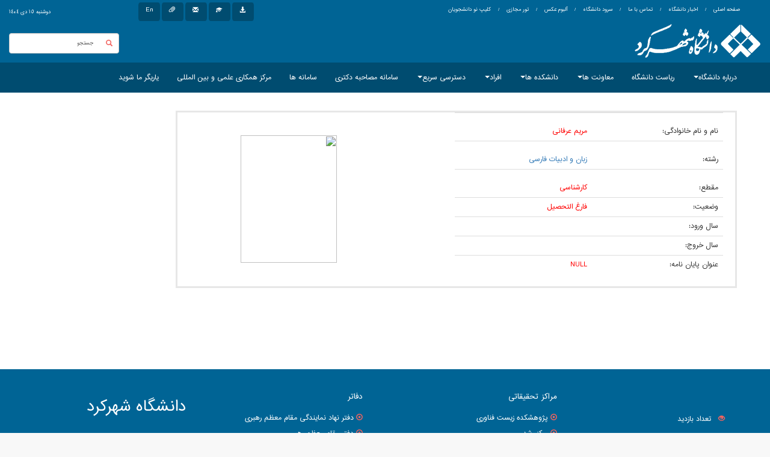

--- FILE ---
content_type: text/html; charset=utf-8
request_url: https://www.sku.ac.ir/Student/24806/%D9%85%D8%B1%DB%8C%D9%85
body_size: 56217
content:



<!DOCTYPE html PUBLIC "-//W3C//DTD XHTML 1.0 Transitional//EN" "http://www.w3.org/TR/xhtml1/DTD/xhtml1-transitional.dtd">
<html xmlns="http://www.w3.org/1999/xhtml">
<head id="Head1"><link rel="shortcut icon" href="Image_General/favicon.ico" type="image/x-icon" /><title>
	مریم عرفانی
</title><link href="/Styles/Bootstrap/bootstrap.css" rel="stylesheet" /><meta charset="utf-8" /><meta http-equiv="X-UA-Compatible" content="IE=edge" /><meta name="viewport" content="width=device-width, initial-scale=1" /><link href="/Styles/Index_B.css" rel="stylesheet" /><link rel="shortcut icon" href="/Image_General/favicon.ico" type="image/x-icon" /><meta name="description" content="مریم عرفانی" /><meta name="keywords" content="مریم عرفانی" /></head>
<body>
    <form name="form1" method="post" action="./Student-Form.aspx?ID=24806" id="form1" class="persianumber">
<div>
<input type="hidden" name="__VIEWSTATE" id="__VIEWSTATE" value="ZdYngj/Ypk7DyGphQTa6Dt/h17sDw6/WtAUE3fEs1FavlgGUsj01gLzhxqvlSNFe8nJuXq89yDMwucY69z9FhcO6GYv84bY2gvo1LkoZSxofQjdiRWd/rfNXeMi5qQGCvxL27t9/7bVzqWXQsKyhjphDao7MD9E72yvEEC2+RdIvlCt4uKMdM5eXrOO2TvGr+kfwaZoqF9GfeMrXWiCoYYB5ZiXJylsh1lKwwC5HrLU3TyPl4n/ttnxsVqqp2PsQBhOEN7tVWynXJu9VJR639HiF2Gsik0imTcwJQ5RGcF7Nqzj9sULfuUo+hxHLTFcVX+lD9SbYIm0EQOE8OATL/TiVaalHhOy1TneVA1wX4BA9avYKNJw00KUeisEXEjldUtCrT+hDjBh3WQEZ4aUOeU7Lg+VWd8TMDSk9EzsBZbkd1OIZMwiYX9oNElPW5ARvMGreQIY8ew6Z1W9JEaW065AgRACKdnzWLf7BM2vlBIWDDWg/z1JXvy8xOV1e8HFOpAFS8OtenhmacfkkcCCWZy7jY8PNuLEsuToUjLnIe8Vk/SfRvwrdUUlAPx9N/fWKpfSYquZewLQvnDXJJaOKH73iDPCuHYBewCOZKfu3Wbhy9yUvO4fGDqwWozB6JQvvqsBRrEsTt1fMPwGMc3TTcs1LayY5t7udV+42ZQGbYrKD3CMUeT71axSl0kkkv92s/FVudMIAqU1Of9+Dz5dSKavXjSmcrKDz20E52HeQFXw4OULdpUiAfkKP6luUX9Lyr8q6sZk9PrvobEO12LnBkl5zKe4C1YyqBM+bgUoK8tfeHwW2xSXQgwhgYMd6HHpNvhfkYLAhQeZD7bzti9JCLST/aJksMGZK9eh3CV4h2KeNejSxkIkLP/MO7SHyMTffn1/2WyaH6DeWvRsAvPfrz+Ka6ZiqpLKxtx4ledly6OjcqfJZFW8bscxq224zwwjUXH19Ynv2bwgOW1uKMEXAVmNCnsjHSc9dbmeafa+2E1HsvnwNYKPFEnxksMpzoC0q6GRMH5aHSSxI5Pi1YbMrjoD/RRrsDpU5oELhY0Th95/3GhsFtumcZ1BYciuEtkSjaXq+q6IjkQk9oLCX6ktGPF7S0f8K5GVWKqm2tcosPMg35zKNttT4XDq46j1UcZEaIiDS/p5eDFjApm5P8FobDILx4biKDpZOYSRqno0gK+55xf35708NDvx8upNIiVNMHcRJe0WgWFRehMLcioLjGPjrBF7/cL4sFFXuJLr41gXpEH774bOvk1Ko9nbZTOC/zvgOfLGQfI47cLo6dkRiBPLaFHh+ra02L6mAUzzlHgbd7oWTKo9zJnud5QeAWCisLmpO/QtOLXdPN0LzrBabKm5mL9PMc2qNWxfLj2wb9Rqbx/1JFg3UGOABGIKOjl/OrJtpGRij12HM9YG/6tU29LPzDNM6+PvXnzIOa+VuisPVm4AnhQ5HDkUROCslv1CJwpxfG9cJ3V/dTTUtAPGqnpk01n4iehTBU1URuQGeSWNOo4a796f0EqRI9t/LSCWy75JIrvL5hg9PCiYWE1wrO4SWXyKfS1YVFzf1dlS7y8g+i0zlgoetFVG6VoADKpnzmIZXZ9elaiWCauOe26B5CmGYdorbxAsqWLHIH25I3tWSj8cSX0sI/Wz76+0MDreypmul0K1qNZkSPBe3vMMUr/WkhJFikJMVRzy906flTxCqu7SwlFDmaAUOVtEdxue1RV9zJhmPQ/[base64]/Rs4zmALZk2XzJnpppzNrHvDKngjuxfF87BqaLgWTy18GifjHGtq1EUf+8LzBg/xNca3gVQtuQfmLc1/8giiVSClMgBcpVo9We8Cl0inJJOlU76bnsrAG8bHU+O8YuhyqbtVcIcBnBHHsYNKZUZXLpIEG0Tm+wnvAcA5e4PD2yT/HlxqDJj0ol6n/nQvaxKwjxyW3KYeljed+t9iwi0gT2f0LyonPNHZqW2ofvZwZ+peCZMzmgX6re3FRyDQfm3O8NE65vC0idFxyWij26ETQ2hXuEe6PTfsaq2HkJ0hfYpptpCS9QKdnalzVuCN7Ew9sFkF/553/ZPtuf+9WDjyLIcOyl0U85X1F1mE5AGyHXCv0ZFbDnIbO3LlAQq+s/yw8hxC2y3vy8DSNqlOrDo2tD29GX8IYbBd6TW7OYqUA+6nOPqEvl7xWfXDYVXWwAw0yCzGOV/AAceJZGhgeFjetlQ4kU60afBULpVAF2kcAoMGsA0f2dL2CD7gVQ5Q6a6BAswEvgrp5XBP3KvNzZdJ7CzQnMoJKCN+tjn5YoSKuhTxh2yqxewDPkb6D1Jj2BS4/LNvgJckmBdyKeIaEr8ycP9rBc42o28adyXcoV57+G6yRxSqjwQwASlCiwkL7eOe/2O9kcC/DP86tWOJFe3/VIXvDWmhGPbqk+6KwqGG0vpeyjBwxjJ7mZPvHmIya08chShx5o6nOwdAkbqlBDTHkNk2GPiZ7NyQhg74PEKX/Z7fvFxbfnkoETdhS93bylFVNXA08EOFA2hQiaKLOESPMugkSScfVjCLKSrMIe54dDnzQ4k2fqZVsA5+QE7mgdCCvNmeCUvK3Mx/9EXr8PwGriJ0qa9oA+TVkv1siZN2w3RgD0dqk3PvYp4W6HMwcEqGIffxhBD4LMsccXi0hSSiHiRkY6wHfwIIAWRb14nBtdj/hUonLZTmBeGOVEOdSHPSbo/PLQLe7ZJryVmO9H8GE2NXwFY0nqtyouuAX2/tUoG5Y5pzKKGKfHiC4n6I+Ama9LNylJBsrn8r3JQPIP5hZcOP2TG7/MRapPL/4PQMTIP7qieEdClfDkG/NwKQl12OmesjIrYNDJptBAtu/xWCk6elAwTeY5QL9X0VxGQKXPWepz1gsOCvGpHeZmDVUWOjJ/htz5bVAhc6t2BUgxqUVE97hF9wIym6wEqQxcN97u5xGEoy1OZXnYzTJwieee1pnxrYmpBkrycxMFcPPd1n3mQepk1YFSIqWQJ8/[base64]/gkFF81OeDtR4jmIQ3T6DmHpMP++nCC7F/ZmRo+h+YdNPNpK3Wi39lR2Ap4rmzc/BFEWIVTqdsXf1aBh/Od+EjGAAHam8SZZBhAm1OB1Us+mL4S06byIgx+Eogm/U7uDlM59r+AySJhwryUPYha+WVzEGa4UbHIAkd/Vi1F7hO+wTj/+f11Ftwa/+jINDsgcmgCB6povVR3rC0X84mhtYfDzza+dJ8epwnw8ZQ6caEvTeuQ6/NJtn9okGq+haxOhAoUx4qPWyzBAa8F+vWI8zf+7x3UxI1ISaYsGpt3J54IVa/jFMvxAhLFpJ2oy76OOSpjFPJXvdl4zvI+8d33Edii5spF96YZkSwDsXw1hHllhSMrB8nwXYtuoD4g9+if46CpZ3+HVaRZf5H/a3AhlfjeXd1xBw5aQDuKeqybC8WSlgI9h3T4mqFdHwREIoinWZDFhc86rowzAvLDu0gkONtpZZfPUvAvIjbUqAqFEUexa5BZ/o5BMNUBHsUPLMaEdouE2+6yX/0PQhtnSbtp5/GyW+RJ3jnuccrsl6J3/6e8U5+JpMNIxDEYoMqSi7Vyjpb+1zBMqCS9jdncwn2a/ToC3Wh9NSYUouU/EnZdSu8sZpvdg6ONCev/d7nJjeA9c07dbZg8WWwHUqyJa3LtSZiqy3XjoCTLJ9lFUSQ4cwcUcH4K8y90hTIF+KpPX1OKKtCekNif68dS3WPMIVHDAfYO5u6Sfqs+/0YHrfelYWsWGGKNQtQt2K/lyepy+458gmCkQ1yrsVQCwfUi4b0vAOlzT0ah8NAObbVjPAGEx+aud+D75dY7IsbVQb2yI01NKZUGqCd9INhFWaJPEojTSmn6c3ORYtnrx41cMhs0XdpjHd6K/yRkIYACUMhKjMc4FUh98mF/xzt6X+JY6aDAXnVlpopznzQnQE+ys+6tqLuupBzO+y31RBmT7naTc/oDYxHRxN9SXZtClYJkDYs8l045ZRyI3XqqGoqgRze+FaKTofL0nuezgAVaAG2jD8N2vp5vZ+K0PfGf70IBKAjnOdOxVnKYTrBer/oPRnGNrct8DiDD20zuB6p+Qe67l/MUicJhr41WgsF6kXJcbc2K5DCilai87iZZsXOjnSc7K4eZiA4JawmcR6T0+B4L3ZmiQ7GKvepE1H7mM2YEhWYD0OAOSx1K+StquV0AioD1/wEh+kyg4JRlZRTQX7S841HThLcMWfhWqcKwyXZe2xFgLQ3vUBxtKk9wEJHfKvZuM4rUDBXhYhPgjeg3X3ezkWE6u6xqPtQvVzESPOfO4JpYhROBdzo31TMCqOiC8Q2gmC6i9KYUdQWUY9FQ5E6ml7ALxlHkHJ57jk07JTQ/JVB/8ZUvoAoDMW4p0jXEWpaMWBi0XhNjwqm3fycOnSA6e8zF1YwdRPDvvDAp/m7hA9BasdD3JOnk3zOtaA+7mCX29hCsP5VNqVHYBthj1UmObtupLNfmHLz6mZA+BDYelJXtHD8jtJUJXWfvH9Zz6lkU8Nr7Rrkcx2V9eMYlZBQGDizIA7StOMMKcTDWx2194uA+/bLsdowmufqE51ReYGd2w57Q+3qZczssub2d55HOUy+dxScwx7AXAsMvAlwUgo1zobX4PykFOxnYD/fM9ABLTMCE9j2DQ18H+LtiCc54XoZbn6wGyCVGNOfuFhjObhHBWy+k29m3bTvWNlkwZkYtPNYU0BPVpWibzawIdz5pl5Rjsc/hPrIZv3VTcAOAL5umae8ghN7cibAXgbH1f9KvGQCYlHi7AFpzbFTRjvIQHs2YRlPDpsjzAOz5I2/sQIQxYZ5IU1VtHzHI79qy8f1s+aZwu/f8hewLshuFvlfnWykI0OZ68JG+w2Ful7oIS30JJ6C5kg5/L+DeMp1ma1tPexX/xIZ1obhu0iw4lu8upy7Acgfl+H7OZXPv81qvDd+ua8eji+RHCLzpDsL9SgLCZYjBUwVz5HvlmMHDXwORXRDabc3t5I5ay86+3O5FhRk8Z/yKQO7DNCQ6ureGT8uUdceEupFh6mJUFGFu8f43TUFiaVN1RAro5pRgYD8UxIKfzfqqis1aM9xuqOVpITcqWbAXEql42hvo0DXQ2f6ZFY2oTn1btSIJE39hyh6eq09FvNRYhggbfwHKfpqQx/xyULQhGc5L0InHhwDPMOT/f6R5esMIT4WvPfWfnY1Xmq8jmogbAfKTRluV75RKYE5RfCuryf6VJy6aFgzYvUwGVZbDmt0n6WbIPao9kAcRwDDZpP/8l0b00kDEnx+5SHWp6+B6xiiTg2veOosZ1KtQ7ZbhwnZaC6vTJGQDgaZeqYb6lBkJi/uV2Rwpprlcj5MJZ5+muyDfljBzZX7jKljQK8nK3F1CwPIQPYlC1p3jcfqPF0De2RmmcYsHLu4BDSyTcbgQ9Qwgr9tDT4MUbratbcqq4UFIHFvkVqznp3CWErNAGcnWixhizCZfRzL4K65mwqG/8rbGyirbWetTPly3S1oG4QQHKY4afWmFRbw2nCWAr9cHoVgnwJWHjsocBSKvnn6Ebh9AaInLlMoR0RXB/Otx5TALpOjkPDY6KMte57X1da2OKHyaxRcDnlTH93+IzYlTiA9OBZ9yF6K9YFTlWNHmXDx37c0Ka5bv2Bf710hsYnJhwKGpoJjHrx1fJrtYnNP4u93WNZyetR0u9wUcvas0Lku0hu32YcI7QRkREyB2m1ywTHgQ32oXgXFwds4iN20zqzlXXwr0NNE66D0zJqjQ/7QKMKHvGKlMNbvq488qxD6fI/31Dka0DmTpY/uaoYwvLenAxY2JSh5gCuwuBlc7hlG11ROohi6aka44L1WcnbovpGu6J34EfOLH4P3ip4t6egozT4NOWhkb6n/w3ooBk727z1awLPm0/zKnQ4nVB7YtiRW//U69w+wtrfg4RtlArQKMPBc8xjKsTZ4bh2uCyfIq+KIHbQ/OEIuE9jdNlmUPnztLN5r+r15trwyKtQclw3Z1PdnsYz8k1wawU+ATLccMVmsY6rfm4VQebQNc0qX19mvhFG42wVnJE7evuZnesUbRsPyGH9ulhZcrGrTpQosSWtD4sZ1xNabtN7AOlRQt/I22A9AIj8Nb4zsCUXnCyvYlMLtOak0HtnIe7Q58oKQMBzEDxw2pJs6difA/dgXIiVtU/ORFQWvx848oYPtvBWRYnqJxJoqR8nHjyg+K74NJ1SFD8tZnKv9flqY8JkxtwasENiL3NtG40ayqOWHeDbHJ81ccf0voxl+n9a0hzySdCD9QkMTyzV3GPZnArWjRuDuelAdGoW68tM0YQGvtO1kn3aJRvtiKf1lYMgU9PWTZuhRuVA8igUSQ/c4kLWU0swrD4ngA/hDlqnkZ7GQtWV5RxxkW3bBrWGsKdyDHr8RlFZA2HzN/bKulgZi63BDSZNeBKZpLslG/E795FoXYrEtGpK9vBZPh/pWD8rlE912lHikDohDitVTt7SaRuYMTzfXO3jtoZos17FhsdNVVPRxUnSLf/DgmLxeRnFBZccjjaHFvrzZgug1T6mb0cKVjetoFV/tYmmuZ++M5kBka5oRJdPwMkVBr/NbGe6dyv5Jsn+C5dHt93RGADNc/C2GAHtIFgmAB6IS+spWLJFk7QDHYddYiLjCMl9+sj8mDe+f3TtS3afTgjvQoms6VkyluMVUkBIRUwLeMjMv5CdnrNLIfgfusPrqqQdNLoqPLWaFbtUh7chq3RPgQHTOUO5HT54A+MMTbrEd/YYqL/DF36obImdozZzk+iVWF/EtkLuZizQsmrWln7oJlGBgQ7ly90RfPLiC4DVSz5uFPiA3a7wFSaleRRLJH1JaG6/m+CPNej/jtJ0kT08C8YD3fKFdvrtCX2s0lSXdLtp0smtlcBApZAb8zAa1PnZ49WcIbcABnhH9jVW5y6Beom0q4whx2oxb1ig7jAocoJJrAZ+dQDnYge7D0Ykw4EqWPUfTRKym3lJNb8DSnC7pyW/qOUSytg6G0KRYIQAlGIBXQ72knFWVHaWcQZukoMIzLfmUlYN1FqMBIFIHv3582V7ydn8KZTiLmM+3p45dpGvRTNTxp/mloXPiAp5uW0pjuTydILR46houu/W2J5cwjqYo4KSB+5bjrIdxHZbeGkb7eFVmhhNh/giKd9uHyRErqye52n6PhFoQDy8f7/Yv6Z1V1kCB/v7Qo2PX8/INudYvdmd5yiPrrx6wNRTan/ouKt+dEomITBoZh62WPMcm3+amCPlf1Iwolq6tTdz0jvJC1/7iHE72Y0VDeqllhEpU4bHiipdym3Ect3hqegLJHEEqbiKOIBUFAubKZlslaNrny7InRE/D2dG0R7hIciNYtLwhlycWMhJsoy9nc+1HAErEewGRcAsyuKZts+fd87EWTcK8wHPD1Ck/JCXYwqRDcdA3AQFI/Pd6ldFTtTJwLNJ+C2f1wBPOh4XQLYOhVA/czvesJIDHm0QvrO9m5pFWJTE1BMQI8y87wtYZK97b3GDRUL9l1BVoJTeCCNwdgN67A0mJcZw9qn9GolISAtAx7EScWiQUvywLJQeeDs7+4tQkqbpL5rey3QyF6MueDqTuFNXrjU1iyMVCmLpHijUscOxNCNcR1nUlEy88l9HN/[base64]/gVE5AuQG/[base64]/fCrnJrjZH0mv8mTeSf1Qr1SYQk56Fimy0FygDD7z0ZMWv/PKODu6y2JVrrDFSDzYPDH047wRklL880C4J9SP6lMYPbr1/q7+fUPgps5LjxaGzS59JHW+2fYi2mo7PR2EassQgund7Z7tOZa/X+un8GY0URsi4G7bxVeVhFd0NPPqb4tlMwishDaK6y5kSLd9IiImpewt0uci83xYH45tzlD/9fuFsxx9/ZxruLx3vp2avHsDajnT8wMZP5gt+HPWHwRDtLYnOXifOTYy5g8it6uNhLk689oF9W+V0PcsbSOCuRqBGpQtcHvAgWGBEn8SlFLqqRVHyrjcyNsDk3ra9V/6z+QI0atS+FaSVnOPT1a8uwshsjmTVKB14Y+Tj/f/ACBETBJUuZcAIxBe5Et14CG1Qbs3VUVcZd/LLTatiUS8niaKGIqz4iXxZu0ZeyUtpBy0TYImCnexZkupL2ap6ehTozh8jH15WaRHHfZdNMTJdMD/U5e+dNX6EmXu6XzicgJZ7UCVjfwBUxf7nxRwupPuT1eWiCSDrSw5S8jS+xVvTl7Y1jE5qMuB7FOUKO7B4GGmKBoGak0bmYps1agGs/RDtt3S/z9L08c2zgO1qzOQ6vid2MX4kKFXwL27NOMPLwp7NO/M7PA9LBL8tfEfdnpsuFb8RVKyqVcin7/fRa6rz5pHqSvkTr03zTldqG7Q80eBVKX9h6qdWsSpDrvTUaqEJ4UEQPYxY3g8+KQSAvmXcy08pTlkxPKeVT8hgY8OY4UJu45RD76eW9YF3vsuSxVy4VoBL3XN6AIk2D6tV5ajssF5iEUls7OFDdLQ6m041fY+CQ0ot5d6XIvlgxuEWidWFdMYeHszg5WtMQy1df7j0z/[base64]/kXa0ccgtoUhlpY4z6yYsWOaGPB/dKJ6u460TzydOme2Ey/DyDa3abM0yagT69Iamx1B/Kl0Xj9E2s0/wNGdPTtI1uJ7e65GRujtri/bcHtHZIMwt2H4IfB8BzlMIfIDjeqfIIx4ecd91wz4h2qa46dwx0izNAAprS8Czdz/stQGNNT3woA03y5be2BMB4TGHXwP1HguQswxR8pcoLWLuofL7gd08pkSCBUyMa8//5FQ8LW8XGNj4LjpJfOoyNYlm/[base64]/OeSpnUYXSACOHpEyD97GEcPUZ+foG9i3qrF6ELnd68TI2AvcyW+HWVyU3wkzgN3iKoKG1gX079WJKpYvpEnWkuAUXXrkLUYpX9KDWiR1bHJxHuLhXHN/yfhido9Yhzw5svOh97sERVFMn8OFKpspTTGZ5K4yUg3QgAu7KKLsq6ZJF5lR1l5+w89MAr7HDCIAZxR8EcvWxynA7PG1pKU1vGvOZbyD7fItf2HY2+bKkktY3o2027El2pvGbFvRFlH2OzKhb9Y0xN0Z2x/GU0QV8cDgpqoyEu/sHUofIvpB+uy0RE3GyCtgxlV1vWR+6qD1NwRxBtcD6RBFByEpBDMg+nqEPmkxut8hXuAVdI/MSdHo5Y6tS/4RJ/H+bMt3bYIuAG3oCl6irIWhBUMYN3jylKvL5yrYRiro30g4McAQp1FCIWb2sITGdqRE7KkDbWuKTwHbYcjxu6N1wNKUQXIhRe4bKdBjxwfAfiig4hX5NCd/mQfWetugPnaOkooakcDGsYtzDGQrh8Hn9vq2ExMZz57ts1NZvlDEbFwWEYQ1rDCgWz+hZOUyWLMNls+js3293e84qm9NLC27kTCVevpmlAtuhlvKCHolMvjVl2vUv9w7xzES0ZmeqNAE09Be4x1nw/[base64]//Z7+dtux35+c0bQj/[base64]/kShhxUM+g8o/+o3MOlWh4+iNP31fXzJOQKl1TEFD44TAnpvx/nMd2Qia4RXIWBWM7qF+KFaxS7QyqSr+sEfBnkjGmXaFRLQZctEkcfvs46Oyk4NNCDrDGrY3BSVQkbiqR2tQOO4wWIID/0f6Q08zvR5X00bFfGOlIteHI2356k3EMHMdbGv1KSbpEIgRdWdeXUXF4/GuY6DWpT50K5NJEd6r51EXKrIzYIyOP+F1wFE1upL/I60t21clhYm0IMNCqfXgNNf+bkWuI5kgy9lsLHxYzaU8a5tSRW1/CoPbFGUxQHJP45hlHaG4iMSxXj4DRjWVjVFK3oAzuCJveXOqVec6F71klzd6HuUz+m1prwLhGzovzSNHx8RnKBu1zmvAAn9nuYQEQxbNkMYyQd6D+8jxFgdaC/2BPN7frR1avAN6gJRZa8xx/y2VwzBQQ65vjoghmIiPa2t/HhjsXXo8SsQF0YjO3xzGhmaRSe2PX/j/WZN52OkUWPBOSK8qVltvB8x7ELfqMzaml8l5TN0y1+JspF6O90JgfzLIEloDH7migZoHsF9SvIoj6B5qGF/3gv7Y6tNA7z54Vi4O5yG/Q9UaD3C1uk/WNE2ngHM0zkzxn2lgw8TX/[base64]/1pPqB1YBIUg7imvbe7uV5YVZxAUg8VIv2FjzH1EmOgG5CA6EYxZ+1ArxtMjF+t0dMUGMrRCkhDdgUxz8C5DIgaoRksXRgldHsMTPLUeWD+YOttoAoVGjPYzpnX29LdDKrlbHtUG1ZxjejCJWe4h/w4l2zkhn7ns7a3v0EK2nQgNDTUd7HYmDKsHlhL/YUEYYvGWyh5V1qxBZpHQl7gx0v/T8rMj1n6n3c2ZRmsx3wlUWWaKm9oNb3LfKvXs7carZF3L4d/MfjwZNGxKBjjsIz+escbQRCdgFM4q9BXACLy7nU+7/IO/ZnrjSM7rNsSF/p++NqeYWR6tLXxIXPYeA+tCA/poVI0G8TQJje3ej/HRq7TmRLLPvRLFRYIsoohcf2pYBOLQPg+apuqj2hEKMj0FyAjZK0/VfLNhZETrCm+f8V479xWWb21a03+S76InNxBrz5mBehpNRWYzoi+np/CgMzt0CVB0q+qwXZqWQvBQi7XxtQ4QwiXozCW2SDQqspaNBrrKdQqKffxucXfi3397De7UxpIAfNdlrGdOH9Mbz4b5QC1Z8OTDlof3UeFK8j68I7r4z6EjktmoNCCVyL4jdlvPMWgootXfcTx/cI9KP5MAKX1fT6vMZLVFlsyIZMeVKR6S0gdYt+ScWGfUA4IgfCj4A4McBOm1u8eEXotZHsJ7DMeFXtrTTu8HmUv0V9jC9s+z0bOws6PyN2diToCfesOW8c61kZURJHPDU8ked9vnjywZYlqWQUS+g/RUwHj8Wq5F6X+4TmmL0n/jUzCc5pn79d7iuI6SvTxooyflKnT0RCFMt7pKbN/W3nbZLHeCTgzSxuxkIJdmgBkORJ3N0w2v5fZE/YWjkKEET0MUSiJyFQLZ5fLuAqtQ+jtUNMvhgfOpjwvIIbitU+X5JLwlCrvx+ROZgvAK3eRC+cNn/cdeRorDp6svGGMBFQTfsUxBNidPR5jL7I4kfVz/mweYY8mB2qteh6WF7o+7XpJAAfxdUG7+wAIAjBe+ufBd2w4046qjC7lmYA5KwOK6fJnDyxexeo3KIkIkxChTxi+qATl9CbdY27wmjt6W3oI8RLQTp12WbqnU=" />
</div>

<div>

	<input type="hidden" name="__VIEWSTATEGENERATOR" id="__VIEWSTATEGENERATOR" value="9411E2FD" />
	<input type="hidden" name="__EVENTVALIDATION" id="__EVENTVALIDATION" value="Fuy0wB8eBrM4tuqEe7XDutln/jsoii2HlgYYqe7DRAemf2OdUENzQvaT+1uX5sv6xNcBWeRP1ADvF22qEuhxsZf3ARdcNfCDyQ3sgQi7gluUfZJDceaVjxYP6Nd3xwCQ5naJ02SaC7olgrMCl3YY+xUvpzLOQnJ/1ccm8e6RV/TH3w/xGdZ1UBsOseYid7o/05+Cig==" />
</div>

        
 

<div class="container-fluid " style="display: block; top: 0; z-index: 100; width: 100%;" id="headerAll">
    <div class="row" style="direction: rtl; background-color: #006495; color: black; height: 40px;">
        <div class="col-xs-12 col-sm-6 col-md-6 col-lg-6   " style="float: right; vertical-align: middle; padding-right: 50px; color: white; font-size: 8px">
            <br />
            <a id="mainPage" href="/index" class="hyperLinks">صفحه اصلی</a>
            &nbsp;&nbsp; / &nbsp;&nbsp;
         <a id="universityNews" href="/University-News" class="hyperLinks">اخبار دانشگاه </a>
            &nbsp;&nbsp; / &nbsp;&nbsp;
           <a href="/Contact-Us" id="contactWithHead" class="hyperLinks">تماس با ما </a>
            &nbsp;&nbsp; / &nbsp;&nbsp;
           <a href="https://sku.ac.ir/File/33712/سرود" id="contactWithHead" class="hyperLinks">سرود دانشگاه </a>
            &nbsp;&nbsp; / &nbsp;&nbsp;
 
        <a href="/Photo-Album/6/" class="hyperLinks">آلبوم عکس </a>
  &nbsp;&nbsp; / &nbsp;&nbsp;
 
        <a href="https://www.sku.ac.ir/File/28380/sku" class="hyperLinks">تور مجازی </a>

  &nbsp;&nbsp; / &nbsp;&nbsp;

 <a href="" class="hyperLinks">

 
کلیپ نو دانشجویان </a>

 
 

      
        </div>

        <div class="col-xs-12 col-sm-4 col-md-4 col-lg-4  " style="float: right; color: white; text-align: left;">
            <ul id="quickLinkPagination" class="pagination" style="direction: ltr; margin-top: 4px; margin-bottom: 2px; max-height: 100%; font-size: 8px">
                <li>
                    <a id="HyperLink_EnglishPage" href="/en/index.aspx" style="height: 31px; font-size: 10px">En</a>
                </li>
                <li><a target="_blank" style="height: 31px; font-size: 10px" title="اتوماسیون اداری" href='https://office.sku.ac.ir/' id="quickLink1"><span class="glyphicon glyphicon-paperclip"></span></a></li>
                <li><a target="_blank" style="height: 31px; font-size: 10px" title="پست الکترونیکی" href='https://mail.sku.ac.ir/' id="quickLink2"><span class="glyphicon glyphicon-envelope"></span></a></li>
                <li><a target="_blank" style="height: 31px; font-size: 10px" title="سیستم آموزشی Sess" href='https://sess.sku.ac.ir/sess/script/login.aspx' id="quickLink3"><span class="glyphicon glyphicon-education"></span></a></li>
                <li><a style="height: 31px; font-size: 10px" href='#' id="quickLink4" title="سامانه های دیگر" data-toggle="modal" data-target="#myModal"><span class="glyphicon glyphicon-download-alt"></span></a></li>
            </ul>
        </div>
        <div class="col-xs-12 col-sm-12 col-md-2 col-lg-2 text-nowrap " style="float: right; text-align: left; vertical-align: middle;">
            <br />

            <span id="UserControl_Header_LabelDate" style="border-color: RGB(18, 86, 135); color: white; font-size: 8px">دوشنبه  ١٥  دی  ١٤٠٤</span>
        </div>
    </div>

    <div class="row" style="direction: rtl; background-color: #006495">
        <div class="col-xs-12 col-sm-5 col-md-4 col-lg-4 text-nowrap " style="float: right; color: white; min-width: 348px">
          
                <img id="imgLogo" src="https://www.sku.ac.ir/DataFiles/UploadedFiles/University/MainPhoto/WebBanner1.jpg" alt="دانشگاه شهرکرد" style="border-width:0px;height: 57px;" />
           
        </div>

        <div class=" hidden-xs  col-sm-3 col-md-3 col-lg-6" style="float: right; vertical-align: middle; top: 20px">
        </div>
        <div class="col-xs-12 col-sm-4 col-md-3 col-lg-2 .col-lg-offset-2 redColor" style="cursor: pointer; text-align: left; vertical-align: middle; top: 0px; bottom: 5px;">
            <div class="form-group has-feedback " style="direction: rtl;">
                <br />
                <input name="UserControl_Header$textbox_Search" value="جستجو" id="textbox_Search" type="text" onfocus="this.value=&#39;&#39;;" onblur="this.value=&#39;جستجو&#39;;" class="form-control" style="font-size:8px;" />
                <span id="searchbutton" class="glyphicon  glyphicon-search form-control-feedback pull-left" style="top: 15px;"></span>

            </div>

        </div>
    </div>
</div>

<div id="myModal" class="modal fade" role="dialog">
    <div class="modal-dialog">
        <!-- Modal content-->
        <div class="modal-content">
            <div class="modal-header">
                <button type="button" class="close" data-dismiss="modal">&times;</button>
                <h4 class="modal-title redColor">&nbsp;&nbsp; سامانه های دانشگاه</h4>
            </div>
            <div class="modal-body">
                <table id="UserControl_Header_tbl_Samaneh" style="border-spacing: 0px; width: 100%; padding-right: 40px; font-size: 11px;">
	<tr>
		<td style="width:20%;text-align:right;padding-right:30px;padding-top:10px;padding-bottom:15px;"> <span class="glyphicon glyphicon-record redColor"></span>  <a href="https://sess.sku.ac.ir" style="color:black;font-size:9px;"> سامانه آموزشی، پژوهشی سس <br /></a></td>
		<td style="width:20%;text-align:right;padding-right:30px;padding-top:10px;padding-bottom:15px;"> <span class="glyphicon glyphicon-record redColor"></span>  <a href="https://sarv.sku.ac.ir/" style="color:black;font-size:9px;"> سامانه رزرو منابع (رفاهی، آزمایشگاه مرکزی) <br /></a></td>
		<td style="width:20%;text-align:right;padding-right:30px;padding-top:10px;padding-bottom:15px;"> <span class="glyphicon glyphicon-record redColor"></span>  <a href="http://journals.sku.ac.ir" style="color:black;font-size:9px;"> سامانه مجلات <br /></a></td>
	</tr>
	<tr>
		<td style="width:20%;text-align:right;padding-right:30px;padding-top:10px;padding-bottom:15px;"> <span class="glyphicon glyphicon-record redColor"></span>  <a href="/login.aspx" style="color:black;font-size:9px;"> پرتال دانشگاه <br /></a></td>
		<td style="width:20%;text-align:right;padding-right:30px;padding-top:10px;padding-bottom:15px;"> <span class="glyphicon glyphicon-record redColor"></span>  <a href="https://webinar.sku.ac.ir" style="color:black;font-size:9px;"> سامانه امور مهارتی، فناوری و پژوهشی <br /></a></td>
		<td style="width:20%;text-align:right;padding-right:30px;padding-top:10px;padding-bottom:15px;"> <span class="glyphicon glyphicon-record redColor"></span>  <a href="https://conf.sku.ac.ir/" style="color:black;font-size:9px;"> سامانه کنفرانس ها <br /></a></td>
	</tr>
	<tr>
		<td style="width:20%;text-align:right;padding-right:30px;padding-top:10px;padding-bottom:15px;"> <span class="glyphicon glyphicon-record redColor"></span>  <a href="https://pay.sku.ac.ir:443" style="color:black;font-size:9px;"> فیش حقوقی <br /></a></td>
		<td style="width:20%;text-align:right;padding-right:30px;padding-top:10px;padding-bottom:15px;"> <span class="glyphicon glyphicon-record redColor"></span>  <a href="http://lib.sku.ac.ir/" style="color:black;font-size:9px;"> کتابخانه مرکزی و پایگاههای اطلاعاتی <br /></a></td>
		<td style="width:20%;text-align:right;padding-right:30px;padding-top:10px;padding-bottom:15px;"> <span class="glyphicon glyphicon-record redColor"></span>  <a href="https://office.sku.ac.ir/FarzinSoft/eOrgan/Login/LoginFrm.aspx?Rnd=3:50:43%20PM&amp;GSN=1" style="color:black;font-size:9px;"> اتوماسیون اداری <br /></a></td>
	</tr>
	<tr>
		<td style="width:20%;text-align:right;padding-right:30px;padding-top:10px;padding-bottom:15px;"> <span class="glyphicon glyphicon-record redColor"></span>  <a href="https://kartex.sku.ac.ir/" style="color:black;font-size:9px;"> حضور و غیاب <br /></a></td>
		<td style="width:20%;text-align:right;padding-right:30px;padding-top:10px;padding-bottom:15px;"> <span class="glyphicon glyphicon-record redColor"></span>  <a href="https://mail.sku.ac.ir/auth/login" style="color:black;font-size:9px;"> ایمیل سرور  <br /></a></td>
		<td style="width:20%;text-align:right;padding-right:30px;padding-top:10px;padding-bottom:15px;"> <span class="glyphicon glyphicon-record redColor"></span>  <a href="https://exam.sku.ac.ir/" style="color:black;font-size:9px;"> سامانه آزمون <br /></a></td>
	</tr>
	<tr>
		<td style="width:20%;text-align:right;padding-right:30px;padding-top:10px;padding-bottom:15px;"> <span class="glyphicon glyphicon-record redColor"></span>  <a href="http://negarestan.sku.ac.ir/" style="color:black;font-size:9px;"> نگارستان <br /></a></td>
		<td style="width:20%;text-align:right;padding-right:30px;padding-top:10px;padding-bottom:15px;"> <span class="glyphicon glyphicon-record redColor"></span>  <a href="https://sess.sku.ac.ir/sfxweb/gate/login.aspx" style="color:black;font-size:9px;"> سامانه تغذیه و استخر <br /></a></td>
		<td style="width:20%;text-align:right;padding-right:30px;padding-top:10px;padding-bottom:15px;"> <span class="glyphicon glyphicon-record redColor"></span>  <a href="https://acc.sku.ac.ir/IBSng/user/" style="color:black;font-size:9px;"> سامانه اینترنت اساتید و کارمندان <br /></a></td>
	</tr>
	<tr>
		<td style="width:20%;text-align:right;padding-right:30px;padding-top:10px;padding-bottom:15px;"> <span class="glyphicon glyphicon-record redColor"></span>  <a href="https://stuacc.sku.ac.ir/IBSng/user/" style="color:black;font-size:9px;"> اینترنت دانشجویی <br /></a></td>
		<td style="width:20%;text-align:right;padding-right:30px;padding-top:10px;padding-bottom:15px;"> <span class="glyphicon glyphicon-record redColor"></span>  <a href="https://sarv.sku.ac.ir/Clab" style="color:black;font-size:9px;"> آزمایشگاه مرکزی <br /></a></td>
		<td style="width:20%;text-align:right;padding-right:30px;padding-top:10px;padding-bottom:15px;"> <span class="glyphicon glyphicon-record redColor"></span>  <a href="https://sarv.sku.ac.ir/refahi" style="color:black;font-size:9px;"> اداره رفاهی کارکنان <br /></a></td>
	</tr>
	<tr>
		<td style="width:20%;text-align:right;padding-right:30px;padding-top:10px;padding-bottom:15px;"> <span class="glyphicon glyphicon-record redColor"></span>  <a href="https://sku.ac.ir/Page/94/%D9%85%DB%8C%D8%B2%20%D8%AE%D8%AF%D9%85%D8%AA" style="color:black;font-size:9px;"> میز خدمت (انتقادات و پیشنهادات) <br /></a></td>
		<td style="width:20%;text-align:right;padding-right:30px;padding-top:10px;padding-bottom:15px;"> <span class="glyphicon glyphicon-record redColor"></span>  <a href="https://eco.sku.ac.ir/" style="color:black;font-size:9px;"> سازمان توسعه و سرمایه گذاری <br /></a></td>
		<td style="width:20%;text-align:right;padding-right:30px;padding-top:10px;padding-bottom:15px;"> <span class="glyphicon glyphicon-record redColor"></span>  <a href="https://evl.sku.ac.ir/#/login" style="color:black;font-size:9px;"> ارزيابي عملكرد اعضاي غير هيئت علمی <br /></a></td>
	</tr>
	<tr>
		<td style="width:20%;text-align:right;padding-right:30px;padding-top:10px;padding-bottom:15px;"> <span class="glyphicon glyphicon-record redColor"></span>  <a href="https://prs.sku.ac.ir" style="color:black;font-size:9px;"> احكام كارگزيني <br /></a></td>
		<td style="width:20%;text-align:right;padding-right:30px;padding-top:10px;padding-bottom:15px;"> <span class="glyphicon glyphicon-record redColor"></span>  <a href="https://unipress.sku.ac.ir/" style="color:black;font-size:9px;"> سامانه نشر آثار علمی کتب <br /></a></td>
	</tr>
</table>

            </div>
            <div class="modal-footer">
                <button type="button" class="btn btn-default" data-dismiss="modal">بستن</button>
            </div>
        </div>

    </div>
</div>


        
<nav class="navbar-default  " style="width:100%; ">
    <div class="container-fluid"  style="width:100%; "> 
        <div class="navbar-header  navbar-right">
            <button type="button" class="navbar-toggle collapsed" data-toggle="collapse" data-target="#myNavbar">
                <span class="icon-bar"></span>
                <span class="icon-bar"></span>
                <span class="icon-bar"></span>
            </button>
            <img id="imgLogoinNavbar" src="/DataFiles/UploadedFiles/University/MainPhoto/WebBanner1.jpg" alt="دانشگاه شهرکرد" style="border-width:0px;height: 37px; width: 110px; top: 5px; display: none; padding-top: 10px" />
        </div>
        <div class="  navbar-collapse   navbar-right  collapse" id="myNavbar">
            <ul id="menu_ul" class="nav navbar-nav"><li class="dropdown navbar-right "> <a class="dropdown-toggle" data-toggle="dropdown" target="_parent" href="#">درباره دانشگاه<span class="caret"></span></a><ul class="dropdown-menu"> <li class="dropdown-submenu"><a target="_parent"  href="https://sku.ac.ir/Page/65/معرفی-دانشگاه شهرکرد">معرفی دانشگاه شهرکرد</a></li> <li class="dropdown-submenu"><a target="_parent"  href="https://sku.ac.ir/Page/79/افتخارات-دانشگاه">افتخارات دانشگاه</a></li> <li class="dropdown-submenu"><a target="_parent"  href="https://www.sku.ac.ir/Page/100/نقشه-دانشگاه شهرکرد">نقشه دانشگاه شهرکرد</a></li> <li class="dropdown-submenu"><a target="_parent"  href="https://sku.ac.ir/Page/75/درباره-شهرکرد">درباره شهرکرد</a></li> <li class="dropdown-submenu"><a target="_parent"  href="https://sku.ac.ir/Page/76/درباره-استان چهارمحال و بختیاری">درباره استان چهارمحال و بختیاری</a></li></ul></li><li class="dropdown navbar-right "> <a class="dropdown-toggle" target="_parent" href="https://sku.ac.ir/Vice-President/Admin">ریاست دانشگاه</a></li><li class="dropdown navbar-right "> <a class="dropdown-toggle" data-toggle="dropdown" target="_parent" href="#">معاونت ها<span class="caret"></span></a><ul class="dropdown-menu"> <li class="dropdown-submenu"><a target="_parent"  href="https://www.sku.ac.ir/Vice-President/research">معاونت پژوهش و فنآوری</a></li> <li class="dropdown-submenu"><a target="_parent"  href="https://sku.ac.ir/Vice-President/Financial">معاونت اداری و مالی و مدیریت منابع</a></li> <li class="dropdown-submenu"><a target="_parent"  href="https://sku.ac.ir/Vice-President/Academics">معاونت آموزشی</a> <ul class="dropdown-menu"><li> <a  target="_parent" href="/Vice-President/Academics">سایت معاونت آموزشی</a> </li><li> <a  target="_parent" href="/University-Students">دانشجویان دانشگاه</a> </li><li> <a  target="_parent" href="https://sku.ac.ir/Shahrekord-University-Departments">گروههای تحصیلی و مدیران</a> </li><li> <a  target="_parent" href="https://sku.ac.ir/Shahrekord-Faculties">دانشکده های دانشگاه و مدیران</a> </li><li> <a  target="_parent" href="https://sku.ac.ir/Shahrekord-Courses">دروس ارائه شده در ترم جاری دانشگاه</a> </li><li> <a  target="_parent" href="https://sku.ac.ir/Shahrekord-Department-Degrees">کلیه رشته ها و مقاطع تحصیلی دانشگاه</a> </li></ul></li> <li class="dropdown-submenu"><a target="_parent"  href="https://sku.ac.ir/Vice-President/Student">معاونت دانشجویی</a></li> <li class="dropdown-submenu"><a target="_parent"  href="https://sku.ac.ir/Vice-President/Cultural">معاونت فرهنگی- اجتماعی</a></li></ul></li><li class="dropdown navbar-right "> <a class="dropdown-toggle" data-toggle="dropdown" target="_parent" href="#">دانشکده ها<span class="caret"></span></a><ul class="dropdown-menu"> <li class="dropdown-submenu"><a target="_parent"  href="https://www.sku.ac.ir/Faculty/Literature">دانشکده ادبیات و علوم انسانی</a></li> <li class="dropdown-submenu"><a target="_parent"  href="https://sku.ac.ir/Faculty/Agriculture">دانشکده کشاورزی</a></li> <li class="dropdown-submenu"><a target="_parent"  href="https://sku.ac.ir/Faculty/Science">دانشکده علوم پایه</a></li> <li class="dropdown-submenu"><a target="_parent"  href="https://sku.ac.ir/Faculty/Mathematical">دانشکده ریاضی</a></li> <li class="dropdown-submenu"><a target="_parent"  href="https://sku.ac.ir/Faculty/Veterinary">دانشکده دامپزشکی</a></li> <li class="dropdown-submenu"><a target="_parent"  href="https://sku.ac.ir/Faculty/Natural-Resources">دانشکده منابع طبیعی و علوم زمین</a></li> <li class="dropdown-submenu"><a target="_parent"  href="https://sku.ac.ir/Faculty/Art">دانشکده هنر</a></li> <li class="dropdown-submenu"><a target="_parent"  href="https://sku.ac.ir/Faculty/Engineering">دانشکده فنی و مهندسی</a></li></ul></li><li class="dropdown navbar-right "> <a class="dropdown-toggle" data-toggle="dropdown" target="_parent" href="#">افراد<span class="caret"></span></a><ul class="dropdown-menu"> <li class="dropdown-submenu"><a target="_parent"  href="https://sku.ac.ir/Shahrekord-University-Professors">اعضاء هیات علمی دانشگاه</a></li> <li class="dropdown-submenu"><a target="_parent"  href="https://sku.ac.ir/Shahrekord-University-Employees">کارمندان دانشگاه</a></li> <li class="dropdown-submenu"><a target="_parent"  href="/University-Students">دانشجویان</a></li></ul></li><li class="dropdown navbar-right "> <a class="dropdown-toggle" data-toggle="dropdown" target="_parent" href="#">دسترسی سریع<span class="caret"></span></a><ul class="dropdown-menu"> <li class="dropdown-submenu"><a target="_blank"  href="http://www.saorg.ir/"> سازمان امور دانشجویان</a></li> <li class="dropdown-submenu"><a target="_parent"  href="https://www.sku.ac.ir/Office/Publication">اداره انتشارات و مجلات علمی </a></li> <li class="dropdown-submenu"><a target="_parent"  href="https://www.sku.ac.ir/Office/pool">استخر دانشگاه شهرکرد</a></li> <li class="dropdown-submenu"><a target="_parent"  href="https://sku.ac.ir/office/pe">تربیت بدنی</a></li> <li class="dropdown-submenu"><a target="_blank"  href="https://www.msrt.ir/fa">وزارت علوم، تحقیقات و فناوری</a></li> <li class="dropdown-submenu"><a target="_parent"  href="http://cert.sku.ac.ir">مرکز آپا</a></li> <li class="dropdown-submenu"><a target="_parent"  href="https://sku.ac.ir/office/publicrelation">روابط عمومی</a></li> <li class="dropdown-submenu"><a target="_blank"  href="http://isic.ir/international/">سازمان بین‌المللی دانشگاهیان</a></li> <li class="dropdown-submenu"><a target="_blank"  href="http://shohadayedaneshjoo.ir/">پرتـال جامع شـهدای دانشـجو</a></li> <li class="dropdown-submenu"><a target="_parent"  href="https://sku.ac.ir/Page/81/سایر-دانشگاه ها">سایر دانشگاه ها</a></li> <li class="dropdown-submenu"><a target="_parent"  href="https://sku.ac.ir/office/eco">سازمان توسعه و سرمایه گذاری</a></li> <li class="dropdown-submenu"><a target="_parent"  href="https://ch.saorg.ir/">سایت دفتر مشاوره ، سلامت و سبک زندگی</a></li> <li class="dropdown-submenu"><a target="_parent"  href="https://www.sku.ac.ir/office/The%20relationship%20between%20family%20and%20university">ارتباط خانواده و دانشگاه </a></li> <li class="dropdown-submenu"><a target="_parent"  href="https://www.sku.ac.ir/office/gerit">گروه کاری آموزش، پژوهش استان</a></li> <li class="dropdown-submenu"><a target="_parent"  href="https://sku.ac.ir/roshd">مرکز رشد دانشگاه</a></li> <li class="dropdown-submenu"><a target="_parent"  href="https://www.sku.ac.ir/office/The%20relationship%20between%20family%20and%20university">ارتباط خانواده و دانشگاه</a></li> <li class="dropdown-submenu"><a target="_parent"  href="https://sku.ac.ir/office/jazb">هیات اجرایی جذب</a></li> <li class="dropdown-submenu"><a target="_parent"  href="https://sku.ac.ir/office/it">مرکز فناوری اطلاعات و ارتباطات</a></li> <li class="dropdown-submenu"><a target="_parent"  href="#">پژوهشکده ها مراکز تحقیقاتی</a> <ul class="dropdown-menu"><li> <a  target="_parent" href="https://www.sku.ac.ir/Office/Biotechnology%20Research%20Institute/">پژوهشکده زیست فناوری</a> </li><li> <a  target="_parent" href="https://www.sku.ac.ir/office/Research%20Institute%20of%20Animal%20Embryo%20Technology">پژوهشکده فناوری جنین دام</a> </li><li> <a  target="_parent" href="https://www.sku.ac.ir/office/nanocenter">پژوهشکده نانو</a> </li><li> <a  target="_parent" href="https://www.sku.ac.ir/office/bakhtiarishenasi">پژوهشکده بختیاری شناسی</a> </li><li> <a  target="_parent" href="https://www.sku.ac.ir/office/Immuno-biology of reproduction">گروه پژوهشی ایمیونوبیولوژی تولید مثل</a> </li><li> <a  target="_parent" href="https://www.sku.ac.ir/office/Water%20Research%20Center">مرکز تحقیقات آب</a> </li></ul></li></ul></li><li class="dropdown navbar-right "> <a class="dropdown-toggle" target="_parent" href="https://register.sku.ac.ir">سامانه مصاحبه دکتری</a></li><li class="dropdown navbar-right "> <a class="dropdown-toggle" target="_parent" href="Https://sku.ac.ir/Page/101/سامانه-ها">سامانه ها</a></li><li class="dropdown navbar-right "> <a class="dropdown-toggle" target="_parent" href="https://sku.ac.ir/ISCC">مرکز همکاری علمی و بین المللی</a></li><li class="dropdown navbar-right "> <a class="dropdown-toggle" target="_parent" href="https://forms.sku.ac.ir/30">یاریگر ما شوید</a></li></ul>
        </div>
    </div>
</nav>

<input type="hidden" name="menu$HiddenField_PageRoot" id="HiddenField_PageRoot" value="https://www.sku.ac.ir" />
        <br />
        <br />
        <div id="MainPartTop" class="container ">
            <div class="row" style="direction: rtl; border: 3px solid RGB(231,231,231); max-width: 933px; vertical-align: top;">

                <table style="width: 100%">
                    <tr align="center">

                        <td style="width: 80%; float: right; margin: 0px; vertical-align: top">
                            <table class="table-responsive table" id="ProfInfoTable" style="width: 100%; margin-right: 20px;">
                                <tr>
                                    <td align="right">
                                        <br />
                                        نام و نام خانوادگی:
                                <br />
                                    </td>
                                    <td align="right">
                                        <br />
                                        <span id="LabelNameFamily" style="color: red;">مریم عرفانی</span>
                                        <br />
                                    </td>
                                </tr>
                                  <tr>
                                    <td align="right">
                                        <br />
                                        رشته:
                                <br />
                                    </td>
                                    <td align="right">
                                        <br />
                                        <a id="hyperLinkGroupMajor" href="/Department/persian-language-and-literature">زبان و ادبیات فارسی</a>
                                        <br />
                                    </td>
                                </tr>
                                  <tr>
                                    <td align="right">
                                        <br />
                                        مقطع:
                                <br />
                                    </td>
                                    <td align="right">
                                        <br />
                                        <span id="LabelLevel" style="color: red;">کارشناسی </span>
                                        <br />
                                    </td>
                                </tr>
                                <tr>
                                    <td align="right">وضعیت:
                                <br />
                                    </td>
                                    <td align="right">
                                        <span id="LabelStatus" style="color: red;">فارغ التحصيل</span>
                                        <br />
                                    </td>
                                </tr>
                               <tr>
                                    <td align="right">سال ورود:
                                <br />
                                    </td>
                                    <td align="right">
                                        <span id="LabelEnterYear" style="color: red;"> </span>
                                        <br />
                                    </td>
                                </tr>
                                 <tr>
                                    <td align="right">سال خروج:
                                <br />
                                    </td>
                                    <td align="right">
                                        <span id="LabelExitYear" style="color: red;"> </span>
                                        <br />
                                    </td>
                                </tr>
                                 <tr>
                                    <td align="right"> عنوان پایان نامه:
                                <br />
                                    </td>
                                    <td align="right">
                                        <span id="LabelThesisStatus" style="color: red;">NULL</span>
                                        <br />
                                    </td>
                                </tr>
                            </table>
                        </td>
                        <td id="PhotoPart" align="center">
                            <img id="ImageStudent" src="#" style="height:212px;width:160px;border-width:0px;" />
                        </td>
                    </tr>
                </table>
            </div>

        </div>

        <div id="MainPartBottom_Tasks" class="container ">
            <div class="row" style="direction: rtl;">
                <br />
                <br />
                <br />
                
                <br />
                <br />
                <br />
                <br />
                <br />
                <br />
            </div>
        </div>


        
<div class="container-fluid" style="display: block; color: white; padding-right: 0px; top: 0; z-index: 100; background-color: #006495">
    <div class="row" style="direction: rtl;">
        <br />
        <br />
        <div class="col-xs-12 col-sm-2  col-md-3  col-lg-3" style="float: right; vertical-align: top; margin: auto">
            <div style="text-align: center;">
                <table style=" margin-left: auto; margin-right: auto">
                    <tr style="text-align: center">

                        <td>
<a target="_blank" href="https://trustseal.enamad.ir/?id=65364&amp;Code=WCiKXrjANOINNCGI3Go9"><img src="https://Trustseal.eNamad.ir/logo.aspx?id=65364&amp;Code=WCiKXrjANOINNCGI3Go9" alt="" style="cursor:pointer" id="WCiKXrjANOINNCGI3Go9"></a> 
                            <br />
                            <br />
                            <br />
                            <br />
                        </td>
                    </tr>
                </table>
                <table style=" margin-left: auto; margin-right: auto">

                    <tr>
                        <td><span class="glyphicon  glyphicon-eye-open redColor"></span>&nbsp;&nbsp;&nbsp;تعداد بازدید 
                            <br />
                            <br />
                        </td>
                        <td>
                            <br />
                            <br />
                        </td>
                    </tr>
                    <tr>
                        <td>امروز 
                            <br />
                            <br />
                        </td>
                        <td>
                            <span id="userControl_UniversityFooter_label_todayVisitor">174,664</span><br />
                            <br />
                        </td>
                    </tr>
                    <tr>
                        <td>هفته گذشته 
                        <br />
                            <br />
                        </td>
                        <td>
                            <span id="userControl_UniversityFooter_label_PrevWeekVisitor">1,348,730</span><br />
                            <br />
                        </td>
                    </tr>
                    <tr>
                        <td>کل 
                            <br />
                            <br />
                        </td>
                        <td>
                            <span id="userControl_UniversityFooter_label_AllVisitor">219,018,294</span><br />
                            <br />
                        </td>
                    </tr>
                </table>

            </div>
        </div>
        <div class="col-xs-12 col-sm-3  col-md-3  col-lg-3" style="float: right; vertical-align: top; text-align: right">
            <table id="userControl_UniversityFooter_tbl_QuickAccess" style="border-spacing:0px; width: 100%; padding-right: 40px;">
	<tr>
		<td>
                        <h6 style="color: white; padding-right: 30px;">مراکز تحقیقاتی</h6>
                    </td>
	</tr>
	<tr>
		<td style="width:20%;text-align:right;padding-right:30px;padding-top:10px;"> <span class="glyphicon glyphicon-record redColor"></span>  <a class="hyperLinks" target="_blank" href="https://www.sku.ac.ir/office/BiotechnologyResearchinstitute"> پژوهشکده زیست فناوری <br /></a></td>
	</tr>
	<tr>
		<td style="width:20%;text-align:right;padding-right:30px;padding-top:10px;"> <span class="glyphicon glyphicon-record redColor"></span>  <a class="hyperLinks" target="_blank" href="https://www.sku.ac.ir/roshd"> مرکز رشد <br /></a></td>
	</tr>
	<tr>
		<td style="width:20%;text-align:right;padding-right:30px;padding-top:10px;"> <span class="glyphicon glyphicon-record redColor"></span>  <a class="hyperLinks" target="_blank" href="https://www.sku.ac.ir/Vice-President/research/page/4086"> گروه پژوهشی فتونیک <br /></a></td>
	</tr>
	<tr>
		<td style="width:20%;text-align:right;padding-right:30px;padding-top:10px;"> <span class="glyphicon glyphicon-record redColor"></span>  <a class="hyperLinks" target="_blank" href="https://www.sku.ac.ir/office/nanocenter"> پژوهشکده نانو <br /></a></td>
	</tr>
	<tr>
		<td style="width:20%;text-align:right;padding-right:30px;padding-top:10px;"> <span class="glyphicon glyphicon-record redColor"></span>  <a class="hyperLinks" target="_blank" href="https://www.sku.ac.ir/office/bakhtiarishenasi"> پژوهشکده بختیاری شناسی <br /></a></td>
	</tr>
	<tr>
		<td style="width:20%;text-align:right;padding-right:30px;padding-top:10px;"> <span class="glyphicon glyphicon-record redColor"></span>  <a class="hyperLinks" target="_blank" href="https://www.sku.ac.ir/office/Research%20Institute%20of%20Animal%20Embryo%20Technology"> پژوهشکده فناوری جنین دام <br /></a></td>
	</tr>
	<tr>
		<td style="width:20%;text-align:right;padding-right:30px;padding-top:10px;"> <span class="glyphicon glyphicon-record redColor"></span>  <a class="hyperLinks" target="_blank" href="https://www.sku.ac.ir/office/wrc"> مرکز تحقیقات آب <br /></a></td>
	</tr>
</table>

        </div>
        <div class="col-xs-12 col-sm-3  col-md-3  col-lg-3" style="float: right; vertical-align: top; text-align: right">
            <table id="userControl_UniversityFooter_tbl_UsefulLinks" style="width: 100%; padding-right: 0px;border-spacing:0px">
	<tr>
		<td>
                        <h6 style="color: white; padding-right: 30px;">دفاتر</h6>
                    </td>
	</tr>
	<tr>
		<td style="width:20%;text-align:right;padding-right:30px;padding-top:10px;"> <span class="glyphicon glyphicon-record redColor"></span>  <a class="hyperLinks" target="_blank" href="http://sku.nahad.ir"> دفتر نهاد نمایندگی مقام معظم رهبری <br /></a></td>
	</tr>
	<tr>
		<td style="width:20%;text-align:right;padding-right:30px;padding-top:10px;"> <span class="glyphicon glyphicon-record redColor"></span>  <a class="hyperLinks" target="_blank" href="http://www.leader.ir/"> دفتر مقام معظم رهبری  <br /></a></td>
	</tr>
	<tr>
		<td style="width:20%;text-align:right;padding-right:30px;padding-top:10px;"> <span class="glyphicon glyphicon-record redColor"></span>  <a class="hyperLinks" target="_blank" href="http://www.isc.gov.ir/"> پایگاه استنادی علوم جهان اسلام (ISC)  <br /></a></td>
	</tr>
	<tr>
		<td style="width:20%;text-align:right;padding-right:30px;padding-top:10px;"> <span class="glyphicon glyphicon-record redColor"></span>  <a class="hyperLinks" target="_blank" href="http://chb.bmn.ir/"> بنیاد نخبگان استان   <br /></a></td>
	</tr>
	<tr>
		<td style="width:20%;text-align:right;padding-right:30px;padding-top:10px;"> <span class="glyphicon glyphicon-record redColor"></span>  <a class="hyperLinks" target="_blank" href="http://portal.chbstp.ir/"> پارک علم و فناوری استان <br /></a></td>
	</tr>
	<tr>
		<td style="width:20%;text-align:right;padding-right:30px;padding-top:10px;"> <span class="glyphicon glyphicon-record redColor"></span>  <a class="hyperLinks" target="_blank" href="https://www.sku.ac.ir/Office/SICG"> دفتر همكاری های علمی و بين المللی <br /></a></td>
	</tr>
	<tr>
		<td style="width:20%;text-align:right;padding-right:30px;padding-top:10px;"> <span class="glyphicon glyphicon-record redColor"></span>  <a class="hyperLinks" target="_blank" href="http://www.tourismcalendar.ir/">  رويدادهای گردشگری كشور <br /></a></td>
	</tr>
	<tr>
		<td style="width:20%;text-align:right;padding-right:30px;padding-top:10px;"> <span class="glyphicon glyphicon-record redColor"></span>  <a class="hyperLinks" target="_blank" href="http://News.sku.ac.ir">  سايت خبرگزاری دانشگاه <br /></a></td>
	</tr>
	<tr>
		<td style="width:20%;text-align:right;padding-right:30px;padding-top:10px;"> <span class="glyphicon glyphicon-record redColor"></span>  <a class="hyperLinks" target="_blank" href="http://www.iran.ir"> درگاه دولت <br /></a></td>
	</tr>
	<tr>
		<td style="width:20%;text-align:right;padding-right:30px;padding-top:10px;"> <span class="glyphicon glyphicon-record redColor"></span>  <a class="hyperLinks" target="_blank" href="http://www.sid.ir"> پایگاه اطلاعات علمی جهاد دانشگاهی <br /></a></td>
	</tr>
	<tr>
		<td style="width:20%;text-align:right;padding-right:30px;padding-top:10px;"> <span class="glyphicon glyphicon-record redColor"></span>  <a class="hyperLinks" target="_blank" href="http://basij.sku.ac.ir"> بسیج دانشگاه شهرکرد <br /></a></td>
	</tr>
</table>

        </div>
        <div class="col-xs-12 col-sm-4  col-md-3  col-lg-3" style="float: right; vertical-align: top; text-align: right; background-color:#006495">
            <table>
                <tr>
                    <td colspan="2" style="width: 100%">
                        <h1> <h3>
                             <span id="userControl_UniversityFooter_LabelUniversityName">دانشگاه شهرکرد</span></h3></h1>
                        <br />
                    </td>
                </tr>
                <tr>
                    <td style="padding: 10px; text-align: right"><span class="glyphicon  glyphicon glyphicon-globe redColor"></span>

                    </td>
                    <td style="text-align: right">
                     <span id="userControl_UniversityFooter_LabelUniAddress">آدرس: شهرکرد- بلوار رهبر- دانشگاه شهرکرد</span> 
                    </td>
                </tr>
                <tr>
                    <td style="padding: 10px; width: 5px"><span class="glyphicon  glyphicon-earphone redColor"></span></td>
                    <td style="text-align: right">
                        <span id="userControl_UniversityFooter_LabelTel">تلفن: 03832324401 تا 03832324407    </span>
                    </td>
                </tr>
                <tr>
                    <td style="padding: 10px; text-align: right"><span class="glyphicon  glyphicon-asterisk redColor"></span></td>
                    <td style="text-align: right">
                        <span id="userControl_UniversityFooter_LabelPostalCode">کدپستی: 8818634141                    </span>
                    </td>
                </tr>
                <tr>
                    <td style="padding: 10px; text-align: right"><span class="glyphicon  glyphicon-envelope redColor"></span></td>
                    <td style="text-align: right">
                        <span id="userControl_UniversityFooter_LabelEmail">پست الکترونیک: info [at] sku.ac.ir                               </span>
                    </td>
                </tr>
                <tr>
                    <td colspan="2" style="width: 100%">
                        <button type="button" onclick="Redirect();" class="btn btn-success" style="width: 100%; background-color: #F2635F;border-color: #F2635F"><span class="pull-right glyphicon glyphicon-search"></span>&nbsp;  جستجوگر شماره تلفن (118)</button>
                        <br />
                        <br />
                       
                        <input type="hidden" name="userControl_UniversityFooter$hiddenFieldTelegramID" id="hiddenFieldTelegramID" />
                    </td>
                </tr>
            </table>
        </div>
    </div>
    <br />
    <br />
    <br />
    <br />

</div>
<div class="container-fluid" style="display: block; color: white; padding-right: 0px; top: 0; z-index: 100; background-color: #006495">
    <div class="row" style="direction: rtl;">
        <div class="col-xs-12 col-sm-12  col-md-12  col-lg-12" style="float: right; font-size: x-small; vertical-align: top; text-align: center; padding-right: 30px;">
            کلیه حقوق سایت برای 
            <span id="userControl_UniversityFooter_Label_universityName_Hoghogh">دانشگاه شهرکرد</span>
            محفوظ است
            <br />

        </div>
        <div class="col-xs-12 col-sm-6  col-md-6  col-lg-6" style="float: right; vertical-align: top; text-align: left; padding-left: 40px">
        </div>
        <div class="col-md-12 col-sm-12 col-xs-12 text-left designer" style="text-align: center;">
            <a href="http://tiida.ir" class="spiral">
                <div class="btn btn-outline" style="color: #ffffff; border-radius: 50px; border: 1px solid #9dacba; cursor: pointer; padding-bottom: 5px;">
                    تیــدا
                 <br />
                </div>
            </a>
        </div>
    </div>
</div>
<script type="text/javascript">
    function Redirect() {
        window.location.replace("/PhoneBook.aspx");
    }
    function RedirectToTelegram() {
        telegram = $("#hiddenFieldTelegramID").val();
        window.location.replace('https://plus.google.com/113821981759963352628');
    }
</script>
<script async src="https://www.googletagmanager.com/gtag/js?id=UA-110443137-1"></script>
<script>
    window.dataLayer = window.dataLayer || [];
    function gtag() { dataLayer.push(arguments); }
    gtag('js', new Date());

    gtag('config', 'UA-110443137-1');
</script>
    </form>

    <script type="text/javascript" src="/Scripts/jquery-2.2.4.min.js"></script>
    <script type="text/javascript" src="/Scripts/Bootstrap/bootstrap.min.js"> </script>
    <script type="text/javascript" src="/Scripts/persianumber.min.js"></script>
    <script type="text/javascript" src="/Scripts/Startup.js"></script>
    <script type="text/javascript">


        $(document).ready(function () {
            ReplaceMenuAddress();
            $('.persianumber').persiaNumber();
        });
    </script>
</body>
</html>






--- FILE ---
content_type: text/css
request_url: https://www.sku.ac.ir/Styles/Index_B.css
body_size: 4317
content:
/*Carousel Indeicator*/
.item img {
    width: 100%;
    height: auto
}


ol.carousel-indicators {
    position: absolute;
    bottom: 0;
    margin: 0;
    left: 0;
    right: 0;
    width: auto;
    
}
    
    ol.carousel-indicators li,
    ol.carousel-indicators li.active {
    width: 35px;
        height: 8px;
        margin: 0;
        border-radius: 0;
        border: 0;
        background: transparent;
    }
    ol.carousel-indicators li {
        background: #993300;
  margin-left: 2px;
        margin-right: 2px;
    }

        ol.carousel-indicators li.active {
            background: blue;
        }
 ol.carousel-indicators li:hover {
        background: gray;
        
    }
  ol.carousel-indicators li.active:hover {
            background: blue;
        }

@font-face {
    font-family: Tiida; /*title*/
    src: url('../Styles/Fonts/Tiida/Tiida.eot');
    src: url('../Styles/Fonts/Tiida/Tiida.eot?#iefix') format('embedded-opentype'), url('../Styles/Fonts/Tiida/Tiida.woff') format('woff'), url('../Styles/Fonts/Tiida/Tiida.ttf') format('truetype'), url('../Styles/Fonts/Tiida/Tiida.svg#svgFontName') format('svg');
}

@font-face {
    font-family: 'Glyphicons Halflings'; /*title*/
    src: url('../Styles/Fonts/glyphicons/glyphicons-halflings-regular.eot');
    src: url('../Styles/Fonts/glyphicons/glyphicons-halflings-regular.eot?#iefix') format('embedded-opentype'), url('../Styles/Fonts/glyphicons/glyphicons-halflings-regular.woff') format('woff'), url('../Styles/Fonts/glyphicons/glyphicons-halflings-regular.woff2') format('woff2'), url('../Styles/Fonts/glyphicons/glyphicons-halflings-regular.ttf') format('truetype'), url('../Styles/Fonts/glyphicons/glyphicons-halflings-regular.svg#svgFontName') format('svg');
}

.btn-readmore {
    position: relative;
    top: 0px;
    background-color: #006495;
    color: white;
}

    .btn-readmore:hover {
        color: RGB(225,225,225);
    }

.carousel-indicators ul, ol {
    margin-bottom: 0px;
}

table th {
    text-align: right;
}


.loginControl_labelStyle {
    padding: 10px;
}

#tableColumnPadding {
    padding: 10px;
}

.loginControl_ButtonStyle {
    margin-bottom: 10px;
    margin-right: 30px;
    margin-top: 10px;
}

.gridViewFooter {
    background-color: #E0A025 !important;
    letter-spacing: 10px;
    height: 30px;
}

.RightAlign {
    text-align: right;
}

.gridviewMultipleItem {
    padding: 10px;
    padding-right: 20px;
    border-width: 0px !important;
}

#gridView a:hover {
    color: #006495 !important;
}


.gridviewMultipleItem a:before {
    font-family: 'Glyphicons Halflings';
    content: "\e165";
    color: red;
    padding-left: 10px;
}

#gridView th {
    text-align: right !important;
    direction: rtl;
    padding: 10px;
    color: white !important;
    background-color: RGB(0,100,149) !important;
    border-width: 0px;
}

.dropdown-submenu {
    position: relative;
}

    .dropdown-submenu > .dropdown-menu {
        top: 0;
        right: 100%;
        margin-top: -6px;
        margin-left: -1px;
        -webkit-border-radius: 0 6px 6px 6px;
        -moz-border-radius: 0 6px 6px 6px;
        border-radius: 0 6px 6px 6px;
    }

.newsBorder {
    -webkit-border-radius: 16px 16px 16px 61px;
    -moz-border-radius: 16px 16px 16px 16px;
    border-radius: 16px 16px 16px 16px;
    border: 1px solid RGB(230,230,230);
}

.dropdown-submenu:hover > .dropdown-menu {
    display: block;
}

.dropdown-submenu > a:after {
    display: block;
    float: left;
    width: 0;
    height: 0;
    border-color: transparent;
    border-style: solid;
    border-width: 5px 0 5px 5px;
    border-left-color: #cccccc;
    margin-top: 3px;
    margin-left: -10px;
}

.dropdown-submenu:hover > a:after {
    border-left-color: #F2635F;
}

.dropdown-submenu.pull-left {
    float: none;
}

    .dropdown-submenu.pull-left > .dropdown-menu {
        left: -100%;
        margin-left: 10px;
        -webkit-border-radius: 6px 0 6px 6px;
        -moz-border-radius: 6px 0 6px 6px;
        border-radius: 6px 0 6px 6px;
    }

.redColor {
    color: #F2635F;
}
.SectionTitle {
    display: inline-block;
    background-color: #226699;
    color: #fff;
    padding: 5px 20px;
    border-radius: 18px;
    z-index: 9;
    position: relative;
}
.SectionArchive {
    background-color: #dbe0e0;
    padding: 5px 28px;
    border-radius: 18px;
    color: black;
    margin-right: -25px;
    z-index: -7;
    display: inline-block;
}
a:hover {
    text-decoration: none;
}

.hyperLinks {
    text-decoration: none;
    color: white;
}

    .hyperLinks:hover {
        color: #F2635F;
        text-decoration: none;
    }

.TblTabMenus {
    border-radius: 6px;
    box-shadow: 0px 0px 10px 4px rgba(119, 119, 119, 0.75);
    -moz-box-shadow: 0px 0px 10px 4px rgba(119, 119, 119, 0.75);
    -webkit-box-shadow: 0px 0px 10px 4px rgba(119, 119, 119, 0.75);
}

.time {
    color: RGB(128,128,128);
}

#footer {
    position: fixed;
    bottom: 0;
    left: 0;
}

/********************************************Affix Vertical Menu ***************************************************************/
@media (min-width: 768px) {
    .affix-content .container {
        width: 700px;
    }

    html, body {
        background-color: #f8f8f8;
        height: 100%;
    }

    .affix-content .container .page-header {
        margin-top: 0;
    }

    .sidebar-nav {
        position: fixed;
        width: 100%;
    }

    .affix-sidebar {
        padding-right: 0;
        font-size: 11px;
        padding-left: 0;
    }

    .affix-row, .affix-container, .affix-content {
        height: 100%;
        margin-left: 0;
        margin-right: 0;
    }

    .affix-content {
        background-color: white;
    }

    .sidebar-nav .navbar .navbar-collapse {
        padding: 0;
        max-height: none;
    }

    .sidebar-nav .navbar {
        border-radius: 0;
        margin-bottom: 0;
        border: 0;
    }

        .sidebar-nav .navbar ul {
            float: none;
            display: block;
        }

        .sidebar-nav .navbar li {
            float: none;
            display: block;
        }

            .sidebar-nav .navbar li a {
                padding-top: 12px;
                padding-bottom: 12px;
            }
}

@media (min-width: 769px) {
    .affix-content .container {
        width: 600px;
    }

        .affix-content .container .page-header {
            margin-top: 0;
        }
}

@media (min-width: 992px) {
    .affix-content .container {
        width: 900px;
    }

        .affix-content .container .page-header {
            margin-top: 0;
        }
}

@media (min-width: 1220px) {
    .affix-row {
        overflow: hidden;
    }

    .affix-content {
        overflow: auto;
    }

        .affix-content .container {
            width: 1000px;
        }

            .affix-content .container .page-header {
                margin-top: 0;
            }

    .affix-content {
        padding-right: 30px;
        padding-left: 30px;
    }

    .affix-title {
        border-bottom: 1px solid #ecf0f1;
        padding-bottom: 10px;
    }

    .navbar-nav {
        margin: 0;
    }

    .navbar-collapse {
        padding: 0;
    }

    .sidebar-nav .navbar li a:hover {
        background-color: #428bca;
        color: white;
    }

    .sidebar-nav .navbar li a > .caret {
        margin-top: 8px;
    }
}

#quickLinkPagination li a {
    background-color: rgb(0,76,112);
    color: white;
    width: 40px;
    height: 30px;
    border-top-width: 0px;
    border-bottom-width: 0px;
    border-left-width: 0px;
    border-right: 2px solid RGB(0,100,149);
    border-left: 2px solid RGB(0,100,149);
    border-radius: 5px 5px;
}

#quickLinkPagination li {
    font-size: 12px;
}

#searchPagination li a {
    background-color: rgb(0,76,112);
    color: white;
    width: 40px;
    border-top-width: 0px;
    border-bottom-width: 0px;
    border-left-width: 0px;
    border-right: 2px solid RGB(0,100,149);
    border-left: 2px solid RGB(0,100,149);
    border-radius: 5px 5px;
}

/********************************************Navabar Level3  ***************************************************************/

.dropdown-submenu {
    position: relative;
}

    .dropdown-submenu > .dropdown-menu {
        top: 0;
        right: 100%;
        margin-top: -6px;
        margin-left: -1px;
        -webkit-border-radius: 0 6px 6px 6px;
        -moz-border-radius: 0 6px 6px 6px;
        border-radius: 0 6px 6px 6px;
    }

    .dropdown-submenu:hover > .dropdown-menu {
        display: block;
    }

    .dropdown-submenu > a:after {
        display: block;
        float: left;
        width: 0;
        height: 0;
        border-color: transparent;
        border-style: solid;
        border-width: 5px 0 5px 5px;
        border-left-color: #cccccc;
        margin-top: 3px;
        margin-left: -10px;
    }

    .dropdown-submenu:hover > a:after {
        border-left-color: #F2635F;
    }

    .dropdown-submenu.pull-left {
        float: none;
    }

        .dropdown-submenu.pull-left > .dropdown-menu {
            left: -100%;
            margin-left: 10px;
            -webkit-border-radius: 6px 0 6px 6px;
            -moz-border-radius: 6px 0 6px 6px;
            border-radius: 6px 0 6px 6px;
        }

/********************************************GridView Buttons ***************************************************************/

.btn-outline {
    color: inherit;
    background-color: transparent;
    transition: all .5s;
}

.btn-primary.btn-outline {
    color: #428bca;
}

.btn-success.btn-outline {
    color: #5cb85c;
}

.btn-info.btn-outline {
    color: #5bc0de;
}

.btn-warning.btn-outline {
    color: #f0ad4e;
}

.btn-danger.btn-outline {
    color: #d9534f;
}

    .btn-primary.btn-outline:hover,
    .btn-success.btn-outline:hover,
    .btn-info.btn-outline:hover,
    .btn-warning.btn-outline:hover,
    .btn-danger.btn-outline:hover {
        color: #fff;
    }

.btn-circle {
    width: 30px;
    height: 30px;
    padding: 6px 0;
    border-radius: 15px;
    text-align: center;
    font-size: 12px;
    line-height: 1.428571429;
}

    .btn-circle.btn-lg {
        width: 50px;
        height: 50px;
        padding: 10px 16px;
        border-radius: 25px;
        font-size: 18px;
        line-height: 1.33;
    }

    .btn-circle.btn-xl {
        width: 70px;
        height: 70px;
        padding: 10px 16px;
        border-radius: 35px;
        font-size: 24px;
        line-height: 1.33;
    }
/********************************************Affix Vertical Menu ***************************************************************/
.huge {
    text-align: left;
}

.show_hide {
    display: none;
}

.group:before,
.group:after {
    content: "";
    display: table;
}

.group:after {
    clear: both;
}

.group {
    zoom: 1;
}

.tabrow {
    text-align: center;
    list-style: none;
    margin: 10px 0 20px;
    padding: 0;
    line-height: 24px;
    height: 26px;
    overflow: hidden;
    font-size: 12px;
    font-family: verdana;
    position: relative;
}

    .tabrow li {
        border: 2px solid #AAA;
        background: #D1D1D1;
        background: -o-linear-gradient(top, #ECECEC 50%, #D1D1D1 100%);
        background: -ms-linear-gradient(top, #ECECEC 50%, #D1D1D1 100%);
        background: -moz-linear-gradient(top, #ECECEC 50%, #D1D1D1 100%);
        background: -webkit-linear-gradient(top, #ECECEC 50%, #D1D1D1 100%);
        background: linear-gradient(top, #ECECEC 50%, #D1D1D1 100%);
        display: inline-block;
        position: relative;
        z-index: 0;
        border-top-left-radius: 6px;
        border-top-right-radius: 6px;
        box-shadow: 0 3px 3px rgba(0, 0, 0, 0.4), inset 0 1px 0 #FFF;
        text-shadow: 0 1px #FFF;
        margin: 0 -5px;
        padding: 0 20px;
    }

    .tabrow a {
        color: #555;
        text-decoration: none;
    }

    .tabrow li.selected {
        background: #FFF;
        color: #333;
        z-index: 2;
        border-bottom-color: #FFF;
    }

    .tabrow:before {
        position: absolute;
        content: " ";
        width: 100%;
        bottom: 0;
        left: 0;
        border-bottom: 2px solid #AAA;
        z-index: 1;
    }

    .tabrow li:before,
    .tabrow li:after {
        border: 2px solid #AAA;
        position: absolute;
        bottom: -1px;
        width: 5px;
        height: 5px;
        content: " ";
    }

    .tabrow li:before {
        left: -6px;
        border-bottom-right-radius: 6px;
        border-width: 0 2px 2px 0;
        box-shadow: 2px 2px 0 #D1D1D1;
    }

    .tabrow li:after {
        right: -6px;
        border-bottom-left-radius: 6px;
        border-width: 0 0 2px 2px;
        box-shadow: -2px 2px 0 #D1D1D1;
    }

    .tabrow li.selected:before {
        box-shadow: 2px 2px 0 #FFF;
    }

    .tabrow li.selected:after {
        box-shadow: -2px 2px 0 #FFF;
    }

.pagination-ys {
    padding-left: 0;
    margin: 20px 0;
    border-radius: 4px;
}

    .pagination-ys table > tbody > tr > td {
        display: inline;
    }

        .pagination-ys table > tbody > tr > td > a,
        .pagination-ys table > tbody > tr > td > span {
            position: relative;
            float: left;
            padding: 8px 12px;
            line-height: 1.42857143;
            text-decoration: none;
            color: #dd4814;
            background-color: #ffffff;
            border: 1px solid #dddddd;
            margin-left: -1px;
        }

        .pagination-ys table > tbody > tr > td > span {
            position: relative;
            float: left;
            padding: 8px 12px;
            line-height: 1.42857143;
            text-decoration: none;
            margin-left: -1px;
            z-index: 2;
            color: #aea79f;
            background-color: #f5f5f5;
            border-color: #dddddd;
            cursor: default;
        }

        .pagination-ys table > tbody > tr > td:first-child > a,
        .pagination-ys table > tbody > tr > td:first-child > span {
            margin-left: 0;
            border-bottom-left-radius: 30px;
            border-top-left-radius: 30px;
        }

        .pagination-ys table > tbody > tr > td:last-child > a,
        .pagination-ys table > tbody > tr > td:last-child > span {
            border-bottom-right-radius: 30px;
            border-top-right-radius: 30px;
        }

        .pagination-ys table > tbody > tr > td > a:hover,
        .pagination-ys table > tbody > tr > td > span:hover,
        .pagination-ys table > tbody > tr > td > a:focus,
        .pagination-ys table > tbody > tr > td > span:focus {
            color: #97310e;
            background-color: #eeeeee;
            border-color: #dddddd;
        }

/**************************************TabManu*/
.nav-tabs {
    display: inline-block;
    border-bottom: none;
    padding-top: 15px;
    font-weight: bold;
}

    .nav-tabs > li > a,
    .nav-tabs > li > a:hover,
    .nav-tabs > li > a:focus,
    .nav-tabs > li.active > a,
    .nav-tabs > li.active > a:hover,
    .nav-tabs > li.active > a:focus {
        border: none;
        border-radius: 0;
    }

.nav-list {
    border-bottom: 1px solid #d7d7d7;
}

    .nav-list > li {
        padding: 20px 15px 15px;
        border-left: 1px solid #d7d7d7;
    }

        .nav-list > li:last-child {
            border-right: 1px solid #d7d7d7;
        }

        .nav-list > li > a:hover {
            text-decoration: none;
        }

        .nav-list > li > a > span {
            display: block;
            font-weight: bold;
            text-transform: uppercase;
        }

.mega-dropdown {
    position: static !important;
}

.border-selected {
    -webkit-box-shadow: 0 8px 6px -6px black;
    -moz-box-shadow: 0 8px 6px -6px black;
    box-shadow: 0 8px 6px -6px black;
    margin: 40px;
    background-color: rgb(68,68,68); /* Needed for IEs */
    -moz-box-shadow: 5px 5px 5px rgba(68,68,68,0.6);
    -webkit-box-shadow: 5px 5px 5px rgba(68,68,68,0.6);
    box-shadow: 5px 5px 5px rgba(68,68,68,0.6);
    filter: progid:DXImageTransform.Microsoft.Blur(PixelRadius=3,MakeShadow=true,ShadowOpacity=0.30);
    -ms-filter: "progid:DXImageTransform.Microsoft.Blur(PixelRadius=3,MakeShadow=true,ShadowOpacity=0.30)";
    zoom: 1;
}



/**************************************** sb-admin-2.css **************************/




#wrapper {
    width: 100%;
}

#page-wrapper {
    padding: 0 15px;
    background-color: #fff;
    height: 1800px;
}



@media(min-width:768px) {
    #page-wrapper {
        position: inherit;
        margin: 0 250px 0 0;
        padding: 0 30px;
        border-right: 1px solid #e7e7e7;
        font-size: small;
    }
}

.navbar-top-links li {
    display: inline-block;
}

    .navbar-top-links li:last-child {
        margin-left: 15px;
    }

    .navbar-top-links li a {
        padding: 15px;
        min-height: 50px;
    }

.navbar-top-links .dropdown-menu li {
    display: block;
}

    .navbar-top-links .dropdown-menu li:last-child {
        margin-left: 0;
    }

    .navbar-top-links .dropdown-menu li a {
        padding: 3px 20px;
        min-height: 0;
    }

        .navbar-top-links .dropdown-menu li a div {
            white-space: normal;
        }

.navbar-top-links .dropdown-messages,
.navbar-top-links .dropdown-tasks,
.navbar-top-links .dropdown-alerts {
    width: 310px;
    min-width: 0;
}

.navbar-top-links .dropdown-messages {
    margin-right: 5px;
}

.navbar-top-links .dropdown-tasks {
    margin-right: -59px;
}

.navbar-top-links .dropdown-alerts {
    margin-right: -123px;
}

.navbar-top-links .dropdown-user {
    left: 0;
    right: auto;
}

.sidebar .sidebar-nav.navbar-collapse {
    padding-left: 0;
    padding-right: 0;
}

.sidebar .sidebar-search {
    padding: 15px;
}

.sidebar ul li {
    border-bottom: 1px solid #e7e7e7;
}

    .sidebar ul li a.active {
        background-color: #eee;
    }

.sidebar .arrow {
    float: left;
}

.sidebar .fa.arrow:before {
    content: "\f104";
}

.sidebar .active > a > .fa.arrow:before {
    content: "\f107";
}

.sidebar .nav-second-level li,
.sidebar .nav-third-level li {
    border-bottom: 0 !important;
}

    .sidebar .nav-second-level li a {
        padding-right: 37px;
    }

    .sidebar .nav-third-level li a {
        padding-right: 52px;
    }

@media(min-width:768px) {
    .sidebar {
        z-index: 1;
        position: absolute;
        width: 250px;
        margin-top: 51px;
    }

    .navbar-top-links .dropdown-messages,
    .navbar-top-links .dropdown-tasks,
    .navbar-top-links .dropdown-alerts {
        margin-right: auto;
    }
}

.btn-outline {
    color: inherit;
    background-color: transparent;
    transition: all .5s;
}

.btn-primary.btn-outline {
    color: #428bca;
}

.btn-success.btn-outline {
    color: #5cb85c;
}

.btn-info.btn-outline {
    color: #5bc0de;
}

.btn-warning.btn-outline {
    color: #f0ad4e;
}

.btn-danger.btn-outline {
    color: #d9534f;
}

    .btn-primary.btn-outline:hover,
    .btn-success.btn-outline:hover,
    .btn-info.btn-outline:hover,
    .btn-warning.btn-outline:hover,
    .btn-danger.btn-outline:hover {
        color: #fff;
    }

.chat {
    margin: 0;
    padding: 0;
    list-style: none;
}

    .chat li {
        margin-bottom: 10px;
        padding-bottom: 5px;
        border-bottom: 1px dotted #999;
    }

        .chat li.left .chat-body {
            margin-right: 60px;
        }

        .chat li.right .chat-body {
            margin-left: 60px;
        }

        .chat li .chat-body p {
            margin: 0;
        }

    .panel .slidedown .glyphicon,
    .chat .glyphicon {
        margin-left: 5px;
    }

.chat-panel .panel-body {
    height: 350px;
    overflow-y: scroll;
}

.login-panel {
    margin-top: 25%;
}

.flot-chart {
    display: block;
    height: 400px;
}

.flot-chart-content {
    width: 100%;
    height: 100%;
}

table.dataTable thead .sorting,
table.dataTable thead .sorting_asc,
table.dataTable thead .sorting_desc,
table.dataTable thead .sorting_asc_disabled,
table.dataTable thead .sorting_desc_disabled {
    background: 0 0;
}

    table.dataTable thead .sorting_asc:after {
        content: "\f0de";
        float: left;
        font-family: fontawesome;
    }

    table.dataTable thead .sorting_desc:after {
        content: "\f0dd";
        float: left;
        font-family: fontawesome;
    }

    table.dataTable thead .sorting:after {
        content: "\f0dc";
        float: left;
        font-family: fontawesome;
        color: rgba(50,50,50,.5);
    }

.btn-circle {
    width: 30px;
    height: 30px;
    padding: 6px 0;
    border-radius: 15px;
    text-align: center;
    font-size: 12px;
    line-height: 1.428571429;
}

    .btn-circle.btn-lg {
        width: 50px;
        height: 50px;
        padding: 10px 16px;
        border-radius: 25px;
        font-size: 18px;
        line-height: 1.33;
    }

    .btn-circle.btn-xl {
        width: 70px;
        height: 70px;
        padding: 10px 16px;
        border-radius: 35px;
        font-size: 24px;
        line-height: 1.33;
    }

.show-grid [class^=col-] {
    padding-top: 10px;
    padding-bottom: 10px;
    border: 1px solid #ddd;
    background-color: #eee !important;
}

.show-grid {
    margin: 15px 0;
}

.huge {
    font-size: 40px;
}

.panel-green {
    border-color: #5cb85c;
}

    .panel-green .panel-heading {
        border-color: #5cb85c;
        color: #fff;
        background-color: #5cb85c;
    }

    .panel-green a {
        color: #5cb85c;
    }

        .panel-green a:hover {
            color: #3d8b3d;
        }

.panel-red {
    border-color: #d9534f;
}

    .panel-red .panel-heading {
        border-color: #d9534f;
        color: #fff;
        background-color: #d9534f;
    }

    .panel-red a {
        color: #d9534f;
    }

        .panel-red a:hover {
            color: #b52b27;
        }

.panel-yellow {
    border-color: #f0ad4e;
}

    .panel-yellow .panel-heading {
        border-color: #f0ad4e;
        color: #fff;
        background-color: #f0ad4e;
    }

    .panel-yellow a {
        color: #f0ad4e;
    }

        .panel-yellow a:hover {
            color: #df8a13;
        }

body {
    font-family: Tiida, Tahoma, sans-serif;
    font-size: 11px;
    direction: rtl;
    margin: 0px;
    align: center;
    background-color: white;
}

/***************************************************************************/
.hovereffect {
    width: 100%;
    height: 100%;
    float: left;
    overflow: hidden;
    position: relative;
    text-align: center;
    cursor: default;
}

    .hovereffect .overlay {
        width: 100%;
        height: 100%;
        position: absolute;
        overflow: hidden;
        top: 0;
        left: 0;
        opacity: 0;
        background-color: rgba(0,0,0,0.5);
        -webkit-transition: all .4s ease-in-out;
        transition: all .4s ease-in-out;
    }

    .hovereffect img {
        display: block;
        position: relative;
        -webkit-transition: all .4s linear;
        transition: all .4s linear;
    }

    .hovereffect h2 {
        text-transform: uppercase;
        color: #fff;
        text-align: center;
        position: relative;
        font-size: 13px;
        background: rgba(0,0,0,0.6);
        -webkit-transform: translatey(-100px);
        -ms-transform: translatey(-100px);
        transform: translatey(-100px);
        -webkit-transition: all .2s ease-in-out;
        transition: all .2s ease-in-out;
        padding: 10px;
    }

    .hovereffect a.info {
        text-decoration: none;
        display: inline-block;
        text-transform: uppercase;
        color: #fff;
        border: 1px solid #fff;
        background-color: transparent;
        opacity: 0;
        filter: alpha(opacity=0);
        -webkit-transition: all .2s ease-in-out;
        transition: all .2s ease-in-out;
        margin: 50px 0 0;
        padding: 7px 14px;
    }

        .hovereffect a.info:hover {
            box-shadow: 0 0 5px #fff;
        }

    .hovereffect:hover img {
        -ms-transform: scale(1.2);
        -webkit-transform: scale(1.2);
        transform: scale(1.2);
    }

    .hovereffect:hover .overlay {
        opacity: 1;
        filter: alpha(opacity=100);
    }

    .hovereffect:hover h2, .hovereffect:hover a.info {
        opacity: 1;
        filter: alpha(opacity=100);
        -ms-transform: translatey(0);
        -webkit-transform: translatey(0);
        transform: translatey(0);
    }

    .hovereffect:hover a.info {
        -webkit-transition-delay: .7s;
        transition-delay: 3s;
    }

@media (max-width: 992px) {
    .CarouselTextTitle {
        font-size: x-small;
    }

    .CarouselTextBody {
        font-size: xx-small;
    }


--- FILE ---
content_type: application/javascript
request_url: https://www.sku.ac.ir/Scripts/Startup.js
body_size: 837
content:
  function scrollDivMenu(menuID) {
            if ($("#menuDiv" + menuID).css("visibility") == "hidden") {
                $("#menutr" + menuID).css("background-color", "rgb(221,221, 221)");
                $("#menuDiv" + menuID).fadeIn('100', function () {
                    $("#menuDiv" + menuID).css({ visibility: "visible", height: "auto" });
                    $("#menutr" + menuID + " .glyphicon-menu-down ").removeClass("glyphicon-menu-down").addClass("glyphicon-menu-up");
                });
            }
            else {
                $("#menutr" + menuID).css("background-color", "white");
                $("#menuDiv" + menuID).fadeOut('100', function () {
                    $("#menuDiv" + menuID).css({ visibility: "hidden" });
                    $("#menutr" + menuID + " .glyphicon-menu-up ").removeClass("glyphicon-menu-up").addClass("glyphicon-menu-down");
                });

            }
        }

var navbarLocation;

$(document).ready(function () {
    $(window).scroll(function () {
        var scrolltop = $(window).scrollTop();
        if (scrolltop > navbarLocation) {
            $("#navbar_row").addClass("navbar-default navbar-fixed-top ", 1000);
            $("#searchDIV").css("visibility", "hidden");
            $("#imgLogoinNavbar").show();
        }
        else {
            $(".navbar-default").attr("class", "navbar-default");
            $("#imgLogoinNavbar").hide();
            $("#searchDIV").css("visibility", "visible");
        }
    });

    $(".navbar-default .dropdown-submenu a").on("click", function (e) {
        href = $(this).attr("href");
        if (href == "#" && href!="") {
            $(this).next('ul').toggle();
            e.stopPropagation();
            e.preventDefault();
        }
    });

});

function ReplaceMenuAddress_en() {
    $("#imgLogoinNavbar").hide();
    navbarLocation = $(".navbar-default").offset().top;
}

function ReplaceMenuAddress() {
   $(".topHeaderIcons").remove();
   $("#footerFirstPart").remove();
   navbarLocation = $(".navbar-default").offset().top;

}

function Initialize_Department_en() {
    navbarLocation = $(".navbar-default").offset().top;
    $("#imgLogoinNavbar").hide();
}

function Initialize_Department() {
    navbarLocation = $(".navbar-default").offset().top;
    $("#imgLogoinNavbar").hide();

}
function Initialize_Group() {
    navbarLocation = $(".navbar-default").offset().top;
    $("#imgLogoinNavbar").hide();
}
function Initialize_Group_en() {
    navbarLocation = $(".navbar-default").offset().top;
    $("#imgLogoinNavbar").hide();
}

function Initialize_Deputy() {
    navbarLocation = $(".navbar-default").offset().top;
    $("#imgLogoinNavbar").hide();
}

function Initialize_Deputy_en() {
    navbarLocation = $(".navbar-default").offset().top;
    $("#imgLogoinNavbar").hide();
}
function Initialize_Subsystem() {
    hiddenField_PageRoot = document.getElementById("HiddenField_PageRoot").value;
    if (hiddenField_PageRoot.substring(0, hiddenField_PageRoot.length - 1) == '/')
        hiddenField_PageRoot.slice(0, -1); 
    
}
$("#quickLink1").mouseenter(function () {
    if ($("#quickLink1").css("width") == "40px") {
        $("#quickLink1").animate({
            width: '100px'
        }, 100, function () {
            $("#quickLink1").html("<span class=\"glyphicon glyphicon-paperclip\"></span> اتوماسیون");
        });
    }
});
$("#quickLink1").mouseleave(function () {
    if ($("#quickLink1").css("width") == "100px") {
        $("#quickLink1").html("<span class=\"glyphicon glyphicon-paperclip\"></span> ");
        $("#quickLink1").animate({
            width: '40px'
        }, 50);
    }
});
$("#quickLink2").mouseenter(function () {
    if ($("#quickLink2").css("width") == "40px") {
        $("#quickLink2").animate({
            width: '100px'
        }, 100, function () {
            $("#quickLink2").html("<span class=\"glyphicon glyphicon-envelope\"></span> ایمیل");
        });
    }
});
$("#quickLink2").mouseleave(function () {
    if ($("#quickLink2").css("width") == "100px") {
        $("#quickLink2").html("<span class=\"glyphicon glyphicon-envelope\"></span> ");
        $("#quickLink2").animate({
            width: '40px'
        }, 50);
    }
});
$("#quickLink3").mouseenter(function () {
    if ($("#quickLink3").css("width") == "40px") {
        $("#quickLink3").animate({
            width: '100px'
        }, 100, function () {
            $("#quickLink3").html("<span class=\"glyphicon glyphicon-education\"></span> Sess");
        });
    }
});
$("#quickLink3").mouseleave(function () {
    if ($("#quickLink3").css("width") == "100px") {
        $("#quickLink3").html("<span class=\"glyphicon glyphicon-education\"></span> ");
        $("#quickLink3").animate({
            width: '40px'
        }, 50);
    }

});

$("#quickLink4").mouseenter(function () {
    if ($("#quickLink4").css("width") == "40px") {
        $("#quickLink4").animate({
            width: '140px'
        }, 100, function () {
            $("#quickLink4").html("<span class=\"glyphicon glyphicon-download-alt\"></span> سامانه ها");
        });
    }
});
$("#quickLink4").mouseleave(function () {
    if ($("#quickLink4").css("width") == "140px") {
        $("#quickLink4").html("<span class=\"glyphicon glyphicon-download-alt\"></span> ");
        $("#quickLink4").animate({
            width: '40px'
        }, 50);
    }
});

